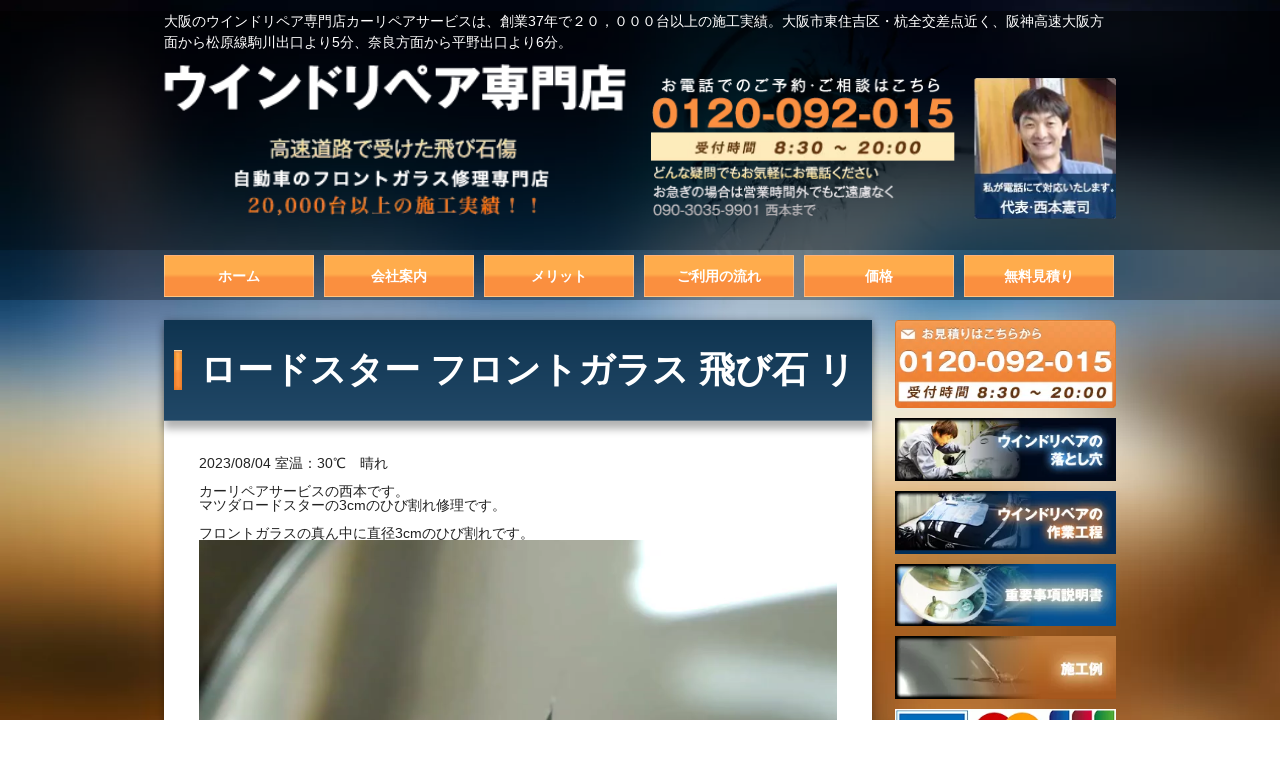

--- FILE ---
content_type: text/html; charset=UTF-8
request_url: https://windowrepair.jp/%E3%83%AD%E3%83%BC%E3%83%89%E3%82%B9%E3%82%BF%E3%83%BC-%E3%83%95%E3%83%AD%E3%83%B3%E3%83%88%E3%82%AC%E3%83%A9%E3%82%B9-%E9%A3%9B%E3%81%B3%E7%9F%B3-%E3%83%AA%E3%83%9A%E3%82%A2-%E4%BF%AE%E7%90%86-3cm/
body_size: 8548
content:
<style>
    img {
        width: 100%;
        max-width: 100%;
        height: auto;
    }

    .singe-wrap {
        overflow: hidden;
    }

</style>
<div class="singe-wrap">
<!doctype html>
<html lang="ja" class="no-js">
<head>
<!-- wexal_pst_init.js does not exist -->
<!-- engagement_delay.js does not exist -->
<link rel="dns-prefetch" href="//www.googletagmanager.com/">
<link rel="preconnect" href="//www.googletagmanager.com/">
<link rel="dns-prefetch" href="//b.yjtag.jp/">
<link rel="dns-prefetch" href="//scdn.line-apps.com/">
<link rel="dns-prefetch" href="//s.yimg.jp/">
<link rel="dns-prefetch" href="//www.google.com/">
<!-- Google Tag Manager -->
<script>(function(w,d,s,l,i){w[l]=w[l]||[];w[l].push({'gtm.start':
new Date().getTime(),event:'gtm.js'});var f=d.getElementsByTagName(s)[0],
j=d.createElement(s),dl=l!='dataLayer'?'&l='+l:'';j.async=true;j.src=
'https://www.googletagmanager.com/gtm.js?id='+i+dl;f.parentNode.insertBefore(j,f);
})(window,document,'script','dataLayer','GTM-W3KXDNM');</script>
<!-- End Google Tag Manager -->
<meta http-equiv="X-UA-Compatible" content="IE=edge">
<meta charset="UTF-8">
<meta name="viewport" content="width=device-width, initial-scale=1">
<link rel="stylesheet" href="https://windowrepair.jp/wp-content/themes/windowrepair/css/style5.css">
<!-- Global site tag (gtag.js) - Google Ads: 979407972 -->
<script async src="https://www.googletagmanager.com/gtag/js?id=G-6MC2SC27DJ"></script>
<script>
  window.dataLayer = window.dataLayer || [];
  function gtag(){dataLayer.push(arguments);}
  gtag('js', new Date());

  gtag('config', 'G-6MC2SC27DJ');
</script>
<!-- Event snippet for LINEボタンクリック conversion page
In your html page, add the snippet and call gtag_report_conversion when someone clicks on the chosen link or button. -->
<script>
	

   
function gtag_report_conversion(url) {
  var callback = function () {
    if (typeof(url) != 'undefined') {
      window.location = url;
    }
  };
  gtag('event', 'conversion', {
      'send_to': 'G-6MC2SC27DJ/HFRbCKvakokYEOSogtMD',
      'event_callback': callback
  });
  return false;
}
</script>
<!-- Global site tag (gtag.js) - Google Analytics -->
<script async src="https://www.googletagmanager.com/gtag/js?id=G-6MC2SC27DJ"></script>
<script>
  window.dataLayer = window.dataLayer || [];
  function gtag(){dataLayer.push(arguments);}
  gtag('js', new Date());

  gtag('config', 'G-6MC2SC27DJ');
</script>
<!-- Event snippet for メール問い合わせカウント conversion page -->
<script>
document.addEventListener( 'wpcf7mailsent', function( event ) {
  gtag('event', 'conversion', {'send_to': 'G-6MC2SC27DJ/oHWwCPOM-1oQ5KiC0wM'});
}, false );
</script>
<!-- Event snippet for スマホコール数カウント conversion page
In your html page, add the snippet and call gtag_report_conversion when someone clicks on the chosen link or button. -->
<script>
function gtag_report_conversion(url) {
  var callback = function () {
    if (typeof(url) != 'undefined') {
      window.location = url;
    }
  };
  gtag('event', 'conversion', {
      'send_to': 'G-6MC2SC27DJ/IMZKCJWEhVsQ5KiC0wM',
      'event_callback': callback
  });
  return false;
}
</script>
<script async src="https://s.yimg.jp/images/listing/tool/cv/ytag.js"></script>
<script>
window.yjDataLayer = window.yjDataLayer || [];
function ytag() { yjDataLayer.push(arguments); }
ytag({"type":"ycl_cookie"});
</script>
<meta name='robots' content='index, follow, max-video-preview:-1, max-snippet:-1, max-image-preview:large'/>
<!-- This site is optimized with the Yoast SEO plugin v20.2.1 - https://yoast.com/wordpress/plugins/seo/ -->
<title>ロードスター フロントガラス 飛び石 リペア 修理 3cmのひび割れ - 大阪のフロントガラス修理なら - ウィンドリペア専門店</title>
<link rel="canonical" href="https://windowrepair.jp/ロードスター-フロントガラス-飛び石-リペア-修理-3cm/"/>
<meta property="og:locale" content="ja_JP"/>
<meta property="og:type" content="article"/>
<meta property="og:title" content="ロードスター フロントガラス 飛び石 リペア 修理 3cmのひび割れ - 大阪のフロントガラス修理なら - ウィンドリペア専門店"/>
<meta property="og:description" content="2023/08/04 室温：30℃　晴れ カーリペアサービスの西本です。 マツダロードスターの3cmのひび割れ修理です。 フロントガラスの真ん中に直径3cmのひび割れです。 綺麗に修理出来ました。"/>
<meta property="og:url" content="https://windowrepair.jp/ロードスター-フロントガラス-飛び石-リペア-修理-3cm/"/>
<meta property="og:site_name" content="ウィンドリペア専門店"/>
<meta property="article:published_time" content="2023-08-04T03:35:38+00:00"/>
<meta property="og:image" content="http://windowrepair.jp/wp-content/uploads/5bf6e91f5d522658c67c00963855a76d.jpg"/>
<meta name="author" content="windowrepair"/>
<meta name="twitter:card" content="summary_large_image"/>
<meta name="twitter:label1" content="執筆者"/>
<meta name="twitter:data1" content="windowrepair"/>
<script type="application/ld+json" class="yoast-schema-graph">{"@context":"https://schema.org","@graph":[{"@type":"WebPage","@id":"https://windowrepair.jp/%e3%83%ad%e3%83%bc%e3%83%89%e3%82%b9%e3%82%bf%e3%83%bc-%e3%83%95%e3%83%ad%e3%83%b3%e3%83%88%e3%82%ac%e3%83%a9%e3%82%b9-%e9%a3%9b%e3%81%b3%e7%9f%b3-%e3%83%aa%e3%83%9a%e3%82%a2-%e4%bf%ae%e7%90%86-3cm/","url":"https://windowrepair.jp/%e3%83%ad%e3%83%bc%e3%83%89%e3%82%b9%e3%82%bf%e3%83%bc-%e3%83%95%e3%83%ad%e3%83%b3%e3%83%88%e3%82%ac%e3%83%a9%e3%82%b9-%e9%a3%9b%e3%81%b3%e7%9f%b3-%e3%83%aa%e3%83%9a%e3%82%a2-%e4%bf%ae%e7%90%86-3cm/","name":"ロードスター フロントガラス 飛び石 リペア 修理 3cmのひび割れ - 大阪のフロントガラス修理なら - ウィンドリペア専門店","isPartOf":{"@id":"https://windowrepair.jp/#website"},"primaryImageOfPage":{"@id":"https://windowrepair.jp/%e3%83%ad%e3%83%bc%e3%83%89%e3%82%b9%e3%82%bf%e3%83%bc-%e3%83%95%e3%83%ad%e3%83%b3%e3%83%88%e3%82%ac%e3%83%a9%e3%82%b9-%e9%a3%9b%e3%81%b3%e7%9f%b3-%e3%83%aa%e3%83%9a%e3%82%a2-%e4%bf%ae%e7%90%86-3cm/#primaryimage"},"image":{"@id":"https://windowrepair.jp/%e3%83%ad%e3%83%bc%e3%83%89%e3%82%b9%e3%82%bf%e3%83%bc-%e3%83%95%e3%83%ad%e3%83%b3%e3%83%88%e3%82%ac%e3%83%a9%e3%82%b9-%e9%a3%9b%e3%81%b3%e7%9f%b3-%e3%83%aa%e3%83%9a%e3%82%a2-%e4%bf%ae%e7%90%86-3cm/#primaryimage"},"thumbnailUrl":"http://windowrepair.jp/wp-content/uploads/5bf6e91f5d522658c67c00963855a76d.jpg","datePublished":"2023-08-04T03:35:38+00:00","dateModified":"2023-08-04T03:35:38+00:00","author":{"@id":"https://windowrepair.jp/#/schema/person/982927b6ba72f99fa86feef81fb3ea78"},"breadcrumb":{"@id":"https://windowrepair.jp/%e3%83%ad%e3%83%bc%e3%83%89%e3%82%b9%e3%82%bf%e3%83%bc-%e3%83%95%e3%83%ad%e3%83%b3%e3%83%88%e3%82%ac%e3%83%a9%e3%82%b9-%e9%a3%9b%e3%81%b3%e7%9f%b3-%e3%83%aa%e3%83%9a%e3%82%a2-%e4%bf%ae%e7%90%86-3cm/#breadcrumb"},"inLanguage":"ja","potentialAction":[{"@type":"ReadAction","target":["https://windowrepair.jp/%e3%83%ad%e3%83%bc%e3%83%89%e3%82%b9%e3%82%bf%e3%83%bc-%e3%83%95%e3%83%ad%e3%83%b3%e3%83%88%e3%82%ac%e3%83%a9%e3%82%b9-%e9%a3%9b%e3%81%b3%e7%9f%b3-%e3%83%aa%e3%83%9a%e3%82%a2-%e4%bf%ae%e7%90%86-3cm/"]}]},{"@type":"ImageObject","inLanguage":"ja","@id":"https://windowrepair.jp/%e3%83%ad%e3%83%bc%e3%83%89%e3%82%b9%e3%82%bf%e3%83%bc-%e3%83%95%e3%83%ad%e3%83%b3%e3%83%88%e3%82%ac%e3%83%a9%e3%82%b9-%e9%a3%9b%e3%81%b3%e7%9f%b3-%e3%83%aa%e3%83%9a%e3%82%a2-%e4%bf%ae%e7%90%86-3cm/#primaryimage","url":"http://windowrepair.jp/wp-content/uploads/5bf6e91f5d522658c67c00963855a76d.jpg","contentUrl":"http://windowrepair.jp/wp-content/uploads/5bf6e91f5d522658c67c00963855a76d.jpg"},{"@type":"BreadcrumbList","@id":"https://windowrepair.jp/%e3%83%ad%e3%83%bc%e3%83%89%e3%82%b9%e3%82%bf%e3%83%bc-%e3%83%95%e3%83%ad%e3%83%b3%e3%83%88%e3%82%ac%e3%83%a9%e3%82%b9-%e9%a3%9b%e3%81%b3%e7%9f%b3-%e3%83%aa%e3%83%9a%e3%82%a2-%e4%bf%ae%e7%90%86-3cm/#breadcrumb","itemListElement":[{"@type":"ListItem","position":1,"name":"ホーム","item":"https://windowrepair.jp/"},{"@type":"ListItem","position":2,"name":"施工例","item":"https://windowrepair.jp/blog/"},{"@type":"ListItem","position":3,"name":"ロードスター フロントガラス 飛び石 リペア 修理 3cmのひび割れ"}]},{"@type":"WebSite","@id":"https://windowrepair.jp/#website","url":"https://windowrepair.jp/","name":"ウィンドリペア専門店","description":"大阪のフロントガラス修理なら","potentialAction":[{"@type":"SearchAction","target":{"@type":"EntryPoint","urlTemplate":"https://windowrepair.jp/?s={search_term_string}"},"query-input":"required name=search_term_string"}],"inLanguage":"ja"},{"@type":"Person","@id":"https://windowrepair.jp/#/schema/person/982927b6ba72f99fa86feef81fb3ea78","name":"windowrepair","image":{"@type":"ImageObject","inLanguage":"ja","@id":"https://windowrepair.jp/#/schema/person/image/","url":"https://secure.gravatar.com/avatar/0a40d5044a5ebcd0217c58949243263f?s=96&d=mm&r=g","contentUrl":"https://secure.gravatar.com/avatar/0a40d5044a5ebcd0217c58949243263f?s=96&d=mm&r=g","caption":"windowrepair"},"url":"https://windowrepair.jp/author/windowrepair/"}]}</script>
<!-- / Yoast SEO plugin. -->
<link rel='stylesheet' id='style-css' href='https://windowrepair.jp/wp-content/themes/windowrepair/css/style.css?ver=1.0' type='text/css' media='all'/>
<link rel='stylesheet' id='mmenu_all-css' href='https://windowrepair.jp/wp-content/themes/windowrepair/css/jquery.mmenu.all.css?ver=1.0' type='text/css' media='all'/>
<link rel='stylesheet' id='mmenu_positioning-css' href='https://windowrepair.jp/wp-content/themes/windowrepair/css/jquery.mmenu.positioning.css?ver=1.0' type='text/css' media='all'/>
<link rel='stylesheet' id='mmenu_themes-css' href='https://windowrepair.jp/wp-content/themes/windowrepair/css/jquery.mmenu.themes.css?ver=1.0' type='text/css' media='all'/>
<link rel='stylesheet' id='wp-block-library-css' href='https://windowrepair.jp/wp-includes/css/dist/block-library/style.min.css?ver=6.1.9' type='text/css' media='all'/>
<link rel='stylesheet' id='classic-theme-styles-css' href='https://windowrepair.jp/wp-includes/css/classic-themes.min.css?ver=1' type='text/css' media='all'/>
<style id='global-styles-inline-css' type='text/css'>
body{--wp--preset--color--black: #000000;--wp--preset--color--cyan-bluish-gray: #abb8c3;--wp--preset--color--white: #ffffff;--wp--preset--color--pale-pink: #f78da7;--wp--preset--color--vivid-red: #cf2e2e;--wp--preset--color--luminous-vivid-orange: #ff6900;--wp--preset--color--luminous-vivid-amber: #fcb900;--wp--preset--color--light-green-cyan: #7bdcb5;--wp--preset--color--vivid-green-cyan: #00d084;--wp--preset--color--pale-cyan-blue: #8ed1fc;--wp--preset--color--vivid-cyan-blue: #0693e3;--wp--preset--color--vivid-purple: #9b51e0;--wp--preset--gradient--vivid-cyan-blue-to-vivid-purple: linear-gradient(135deg,rgba(6,147,227,1) 0%,rgb(155,81,224) 100%);--wp--preset--gradient--light-green-cyan-to-vivid-green-cyan: linear-gradient(135deg,rgb(122,220,180) 0%,rgb(0,208,130) 100%);--wp--preset--gradient--luminous-vivid-amber-to-luminous-vivid-orange: linear-gradient(135deg,rgba(252,185,0,1) 0%,rgba(255,105,0,1) 100%);--wp--preset--gradient--luminous-vivid-orange-to-vivid-red: linear-gradient(135deg,rgba(255,105,0,1) 0%,rgb(207,46,46) 100%);--wp--preset--gradient--very-light-gray-to-cyan-bluish-gray: linear-gradient(135deg,rgb(238,238,238) 0%,rgb(169,184,195) 100%);--wp--preset--gradient--cool-to-warm-spectrum: linear-gradient(135deg,rgb(74,234,220) 0%,rgb(151,120,209) 20%,rgb(207,42,186) 40%,rgb(238,44,130) 60%,rgb(251,105,98) 80%,rgb(254,248,76) 100%);--wp--preset--gradient--blush-light-purple: linear-gradient(135deg,rgb(255,206,236) 0%,rgb(152,150,240) 100%);--wp--preset--gradient--blush-bordeaux: linear-gradient(135deg,rgb(254,205,165) 0%,rgb(254,45,45) 50%,rgb(107,0,62) 100%);--wp--preset--gradient--luminous-dusk: linear-gradient(135deg,rgb(255,203,112) 0%,rgb(199,81,192) 50%,rgb(65,88,208) 100%);--wp--preset--gradient--pale-ocean: linear-gradient(135deg,rgb(255,245,203) 0%,rgb(182,227,212) 50%,rgb(51,167,181) 100%);--wp--preset--gradient--electric-grass: linear-gradient(135deg,rgb(202,248,128) 0%,rgb(113,206,126) 100%);--wp--preset--gradient--midnight: linear-gradient(135deg,rgb(2,3,129) 0%,rgb(40,116,252) 100%);--wp--preset--duotone--dark-grayscale: url('#wp-duotone-dark-grayscale');--wp--preset--duotone--grayscale: url('#wp-duotone-grayscale');--wp--preset--duotone--purple-yellow: url('#wp-duotone-purple-yellow');--wp--preset--duotone--blue-red: url('#wp-duotone-blue-red');--wp--preset--duotone--midnight: url('#wp-duotone-midnight');--wp--preset--duotone--magenta-yellow: url('#wp-duotone-magenta-yellow');--wp--preset--duotone--purple-green: url('#wp-duotone-purple-green');--wp--preset--duotone--blue-orange: url('#wp-duotone-blue-orange');--wp--preset--font-size--small: 13px;--wp--preset--font-size--medium: 20px;--wp--preset--font-size--large: 36px;--wp--preset--font-size--x-large: 42px;}.has-black-color{color: var(--wp--preset--color--black) !important;}.has-cyan-bluish-gray-color{color: var(--wp--preset--color--cyan-bluish-gray) !important;}.has-white-color{color: var(--wp--preset--color--white) !important;}.has-pale-pink-color{color: var(--wp--preset--color--pale-pink) !important;}.has-vivid-red-color{color: var(--wp--preset--color--vivid-red) !important;}.has-luminous-vivid-orange-color{color: var(--wp--preset--color--luminous-vivid-orange) !important;}.has-luminous-vivid-amber-color{color: var(--wp--preset--color--luminous-vivid-amber) !important;}.has-light-green-cyan-color{color: var(--wp--preset--color--light-green-cyan) !important;}.has-vivid-green-cyan-color{color: var(--wp--preset--color--vivid-green-cyan) !important;}.has-pale-cyan-blue-color{color: var(--wp--preset--color--pale-cyan-blue) !important;}.has-vivid-cyan-blue-color{color: var(--wp--preset--color--vivid-cyan-blue) !important;}.has-vivid-purple-color{color: var(--wp--preset--color--vivid-purple) !important;}.has-black-background-color{background-color: var(--wp--preset--color--black) !important;}.has-cyan-bluish-gray-background-color{background-color: var(--wp--preset--color--cyan-bluish-gray) !important;}.has-white-background-color{background-color: var(--wp--preset--color--white) !important;}.has-pale-pink-background-color{background-color: var(--wp--preset--color--pale-pink) !important;}.has-vivid-red-background-color{background-color: var(--wp--preset--color--vivid-red) !important;}.has-luminous-vivid-orange-background-color{background-color: var(--wp--preset--color--luminous-vivid-orange) !important;}.has-luminous-vivid-amber-background-color{background-color: var(--wp--preset--color--luminous-vivid-amber) !important;}.has-light-green-cyan-background-color{background-color: var(--wp--preset--color--light-green-cyan) !important;}.has-vivid-green-cyan-background-color{background-color: var(--wp--preset--color--vivid-green-cyan) !important;}.has-pale-cyan-blue-background-color{background-color: var(--wp--preset--color--pale-cyan-blue) !important;}.has-vivid-cyan-blue-background-color{background-color: var(--wp--preset--color--vivid-cyan-blue) !important;}.has-vivid-purple-background-color{background-color: var(--wp--preset--color--vivid-purple) !important;}.has-black-border-color{border-color: var(--wp--preset--color--black) !important;}.has-cyan-bluish-gray-border-color{border-color: var(--wp--preset--color--cyan-bluish-gray) !important;}.has-white-border-color{border-color: var(--wp--preset--color--white) !important;}.has-pale-pink-border-color{border-color: var(--wp--preset--color--pale-pink) !important;}.has-vivid-red-border-color{border-color: var(--wp--preset--color--vivid-red) !important;}.has-luminous-vivid-orange-border-color{border-color: var(--wp--preset--color--luminous-vivid-orange) !important;}.has-luminous-vivid-amber-border-color{border-color: var(--wp--preset--color--luminous-vivid-amber) !important;}.has-light-green-cyan-border-color{border-color: var(--wp--preset--color--light-green-cyan) !important;}.has-vivid-green-cyan-border-color{border-color: var(--wp--preset--color--vivid-green-cyan) !important;}.has-pale-cyan-blue-border-color{border-color: var(--wp--preset--color--pale-cyan-blue) !important;}.has-vivid-cyan-blue-border-color{border-color: var(--wp--preset--color--vivid-cyan-blue) !important;}.has-vivid-purple-border-color{border-color: var(--wp--preset--color--vivid-purple) !important;}.has-vivid-cyan-blue-to-vivid-purple-gradient-background{background: var(--wp--preset--gradient--vivid-cyan-blue-to-vivid-purple) !important;}.has-light-green-cyan-to-vivid-green-cyan-gradient-background{background: var(--wp--preset--gradient--light-green-cyan-to-vivid-green-cyan) !important;}.has-luminous-vivid-amber-to-luminous-vivid-orange-gradient-background{background: var(--wp--preset--gradient--luminous-vivid-amber-to-luminous-vivid-orange) !important;}.has-luminous-vivid-orange-to-vivid-red-gradient-background{background: var(--wp--preset--gradient--luminous-vivid-orange-to-vivid-red) !important;}.has-very-light-gray-to-cyan-bluish-gray-gradient-background{background: var(--wp--preset--gradient--very-light-gray-to-cyan-bluish-gray) !important;}.has-cool-to-warm-spectrum-gradient-background{background: var(--wp--preset--gradient--cool-to-warm-spectrum) !important;}.has-blush-light-purple-gradient-background{background: var(--wp--preset--gradient--blush-light-purple) !important;}.has-blush-bordeaux-gradient-background{background: var(--wp--preset--gradient--blush-bordeaux) !important;}.has-luminous-dusk-gradient-background{background: var(--wp--preset--gradient--luminous-dusk) !important;}.has-pale-ocean-gradient-background{background: var(--wp--preset--gradient--pale-ocean) !important;}.has-electric-grass-gradient-background{background: var(--wp--preset--gradient--electric-grass) !important;}.has-midnight-gradient-background{background: var(--wp--preset--gradient--midnight) !important;}.has-small-font-size{font-size: var(--wp--preset--font-size--small) !important;}.has-medium-font-size{font-size: var(--wp--preset--font-size--medium) !important;}.has-large-font-size{font-size: var(--wp--preset--font-size--large) !important;}.has-x-large-font-size{font-size: var(--wp--preset--font-size--x-large) !important;}
.wp-block-navigation a:where(:not(.wp-element-button)){color: inherit;}
:where(.wp-block-columns.is-layout-flex){gap: 2em;}
.wp-block-pullquote{font-size: 1.5em;line-height: 1.6;}
</style>
<script type='text/javascript' src='https://windowrepair.jp/wp-includes/js/jquery/jquery.min.js?ver=3.6.1' id='jquery-core-js'></script>
<script type='text/javascript' src='https://windowrepair.jp/wp-includes/js/jquery/jquery-migrate.min.js?ver=3.3.2' id='jquery-migrate-js'></script>
<script type='text/javascript' src='https://windowrepair.jp/wp-content/themes/windowrepair/js/jquery.sticky-kit.min.js?ver=1.0' id='sticky-js'></script>
<script type='text/javascript' src='https://windowrepair.jp/wp-content/themes/windowrepair/js/main.js?ver=1.0' id='main-js'></script>
<script type='text/javascript' src='https://windowrepair.jp/wp-content/themes/windowrepair/js/css_browser_selector.js?ver=1.0' id='css_browser_selector-js'></script>
<link rel="https://api.w.org/" href="https://windowrepair.jp/wp-json/"/><link rel="alternate" type="application/json" href="https://windowrepair.jp/wp-json/wp/v2/posts/29103"/><link rel="alternate" type="application/json+oembed" href="https://windowrepair.jp/wp-json/oembed/1.0/embed?url=https%3A%2F%2Fwindowrepair.jp%2F%25e3%2583%25ad%25e3%2583%25bc%25e3%2583%2589%25e3%2582%25b9%25e3%2582%25bf%25e3%2583%25bc-%25e3%2583%2595%25e3%2583%25ad%25e3%2583%25b3%25e3%2583%2588%25e3%2582%25ac%25e3%2583%25a9%25e3%2582%25b9-%25e9%25a3%259b%25e3%2581%25b3%25e7%259f%25b3-%25e3%2583%25aa%25e3%2583%259a%25e3%2582%25a2-%25e4%25bf%25ae%25e7%2590%2586-3cm%2F"/>
<link rel="alternate" type="text/xml+oembed" href="https://windowrepair.jp/wp-json/oembed/1.0/embed?url=https%3A%2F%2Fwindowrepair.jp%2F%25e3%2583%25ad%25e3%2583%25bc%25e3%2583%2589%25e3%2582%25b9%25e3%2582%25bf%25e3%2583%25bc-%25e3%2583%2595%25e3%2583%25ad%25e3%2583%25b3%25e3%2583%2588%25e3%2582%25ac%25e3%2583%25a9%25e3%2582%25b9-%25e9%25a3%259b%25e3%2581%25b3%25e7%259f%25b3-%25e3%2583%25aa%25e3%2583%259a%25e3%2582%25a2-%25e4%25bf%25ae%25e7%2590%2586-3cm%2F&#038;format=xml"/>
<style type="text/css">.recentcomments a{display:inline !important;padding:0 !important;margin:0 !important;}</style></head>
<body class="post-template-default single single-post postid-29103 single-format-standard">
<div>
<!--[if lt IE 8]>
			<p class="browserupgrade">You are using an <strong>outdated</strong> browser. Please <a href="http://browsehappy.com/">upgrade your browser</a> to improve your experience.</p>
		<![endif]-->
<div class="header">
<div class="header_inner">
<p class="desc">大阪のウインドリペア専門店カーリペアサービスは、創業37年で２０，０００台以上の施工実績。大阪市東住吉区・杭全交差点近く、阪神高速大阪方面から松原線駒川出口より5分、奈良方面から平野出口より6分。</p>
<div class="logo">
<a href="https://windowrepair.jp">
<h1><img src="https://windowrepair.jp/wp-content/themes/windowrepair/images/logo.png" alt="大阪のフロントガラス、飛び石修理専門店カーリペアサービス"></h1>
</a>
<h2><img src="https://windowrepair.jp/wp-content/themes/windowrepair/images/catch.png" alt=""></h2>
</div><!-- /.logo -->
<div class="header_info_container">
                       <a href="tel:0120092015"><img src="https://windowrepair.jp/wp-content/themes/windowrepair/images/header_contact.png" onclick="return gtag_report_conversion('tel:0120092015')" alt="お問い合わせ"></a>
</div><!-- /.header_links_container -->
</div><!-- /.header_inner -->
</div><!-- /.header -->
<!---->
<div id="menu-wrap">
<div class="contact_sp"><a href="/free-quote/"><img src="https://windowrepair.jp/wp-content/themes/windowrepair/images/sp_contact.png" alt="24時間お問い合わせ"></a></div>
<div class="tel_sp"><a href="tel:0120092015"><img src="https://windowrepair.jp/wp-content/themes/windowrepair/images/sp_tel.png" alt="無料相談（受付時間8:30〜20:00）"></a></div>
</div>
<!---->
<div class="nav_container">
<nav id="main_menu">
<ul id="menu-%e3%83%a1%e3%82%a4%e3%83%b3%e3%83%a1%e3%83%8b%e3%83%a5%e3%83%bc" class=""><li id="menu-item-221" class="menu-item menu-item-type-post_type menu-item-object-page menu-item-home menu-item-221"><a href="https://windowrepair.jp/">ホーム</a></li>
<li id="menu-item-179" class="menu-item menu-item-type-post_type menu-item-object-page menu-item-179"><a href="https://windowrepair.jp/company/">会社案内</a></li>
<li id="menu-item-181" class="menu-item menu-item-type-post_type menu-item-object-page menu-item-181"><a href="https://windowrepair.jp/merit/">メリット</a></li>
<li id="menu-item-178" class="menu-item menu-item-type-post_type menu-item-object-page menu-item-178"><a href="https://windowrepair.jp/flow/">ご利用の流れ</a></li>
<li id="menu-item-180" class="menu-item menu-item-type-post_type menu-item-object-page menu-item-180"><a href="https://windowrepair.jp/price/">価格</a></li>
<li id="menu-item-182" class="menu-item menu-item-type-post_type menu-item-object-page menu-item-182"><a href="https://windowrepair.jp/free-quote/">無料見積り</a></li>
</ul> </nav>
</div><!-- /.nav_container -->
<div class="content sub">
<div class="main">
<div class="page_title">
<div class="page_title_inner">
<h1>ロードスター フロントガラス 飛び石 リペア 修理 3cmのひび割れ</h1>
</div><!-- /.page_title_inner -->
</div><!-- /.page_title -->
<div class="main_sub clearfix">
2023/08/04 室温：30℃　晴れ<br/><br/>
カーリペアサービスの西本です。<br/>
マツダロードスターの3cmのひび割れ修理です。<br/><br/>
フロントガラスの真ん中に直径3cmのひび割れです。
<div style="width: 962px;" class="wp-video"><!--[if lt IE 9]><script>document.createElement('video');</script><![endif]-->
<video class="wp-video-shortcode" id="video-29103-1" width="962" height="940" preload="metadata" controls="controls"><source type="video/mp4" src="http://windowrepair.jp/wp-content/uploads/a633119fac2c7d556db7196ca8fa5696.mp4?_=1"/><a href="http://windowrepair.jp/wp-content/uploads/a633119fac2c7d556db7196ca8fa5696.mp4">http://windowrepair.jp/wp-content/uploads/a633119fac2c7d556db7196ca8fa5696.mp4</a></video></div><br/>
綺麗に修理出来ました。
<div style="width: 1168px;" class="wp-video"><video class="wp-video-shortcode" id="video-29103-2" width="1168" height="1080" preload="metadata" controls="controls"><source type="video/mp4" src="http://windowrepair.jp/wp-content/uploads/b15c948e3795694fecddaffa431b11ab.mp4?_=2"/><a href="http://windowrepair.jp/wp-content/uploads/b15c948e3795694fecddaffa431b11ab.mp4">http://windowrepair.jp/wp-content/uploads/b15c948e3795694fecddaffa431b11ab.mp4</a></video></div><br/>
<div style="width: 1098px;" class="wp-video"><video class="wp-video-shortcode" id="video-29103-3" width="1098" height="1080" preload="metadata" controls="controls"><source type="video/mp4" src="http://windowrepair.jp/wp-content/uploads/940ef76f48e2f94769a3628c40e1e35f.mp4?_=3"/><a href="http://windowrepair.jp/wp-content/uploads/940ef76f48e2f94769a3628c40e1e35f.mp4">http://windowrepair.jp/wp-content/uploads/940ef76f48e2f94769a3628c40e1e35f.mp4</a></video></div><br/>
<div id="attachment_29101" style="width: 640px" class="wp-caption alignnone"><img aria-describedby="caption-attachment-29101" decoding="async" src="http://windowrepair.jp/wp-content/uploads/5bf6e91f5d522658c67c00963855a76d.jpg" alt="マツダロードスター　3cmのひび割れ" width="630" height="473" class="size-full wp-image-29101" srcset="https://windowrepair.jp/wp-content/uploads/5bf6e91f5d522658c67c00963855a76d.jpg 630w, https://windowrepair.jp/wp-content/uploads/5bf6e91f5d522658c67c00963855a76d-300x225.jpg 300w, https://windowrepair.jp/wp-content/uploads/5bf6e91f5d522658c67c00963855a76d-320x240.jpg 320w" sizes="(max-width: 630px) 100vw, 630px"/><p id="caption-attachment-29101" class="wp-caption-text">本日はウインドリペア2回目のご依頼ありがとうございました。</p></div>
</div>
</div><!-- /.main-->
<div class="sidebar">
<a href="https://windowrepair.jp/free-quote/"><img class="margin" src="https://windowrepair.jp/wp-content/themes/windowrepair/images/sidebar-contact.png" alt="お問い合わせ"></a>
<a href="https://windowrepair.jp/hidden-facts/"><img class="margin" src="https://windowrepair.jp/wp-content/themes/windowrepair/images/side_image-01.png" alt="ウィンドウリペアの落とし穴"></a>
<a href="https://windowrepair.jp/work-flow/"><img class="margin" src="https://windowrepair.jp/wp-content/themes/windowrepair/images/side_image-02.png" alt="ウィンドウリペアの作業工程"></a>
<a href="https://windowrepair.jp/disclaimer/"><img class="margin" src="https://windowrepair.jp/wp-content/themes/windowrepair/images/side_image-05.png" alt="重要事項説明書"></a>
<a href="https://windowrepair.jp/category/blog/"><img class="margin" src="https://windowrepair.jp/wp-content/themes/windowrepair/images/side_image-04.png" alt="施工ブログ"></a>
<img class="margin" src="https://windowrepair.jp/wp-content/themes/windowrepair/images/CD.png" alt="お支払い可能なクレジットカード">
</div><!-- /.sidebar -->
</div>
<div class="contact_banner">
<div class="contact_text">
<a href="https://windowrepair.jp/free-quote/"><img src="https://windowrepair.jp/wp-content/themes/windowrepair/images/contact_text.png" alt="お問い合わせ・無料見積り"></a>
</div><!-- /.contact_text -->
<div class="contact_info">
<a href="tel:0120092015"><img src="https://windowrepair.jp/wp-content/themes/windowrepair/images/contact_info.png" alt="お電話でのお問い合わせ"></a>
</div><!-- /.contact_info -->
<!--20221223追加-->
<br><br>
<div style="margin:10px auto;width:80%;!important">
<a href="https://lin.ee/D4YTJO3"><img src="https://scdn.line-apps.com/n/line_add_friends/btn/ja.png" alt="友だち追加"  border="0" style="width:220px;margin-top:10px;"></a>
<p style="color:#ffffff;">
lineで気軽にご相談・ご予約が可能です！傷の写真なども手軽に送っていただけます。
</p>
</div>
<!--20221223追加-->
</div><!-- /.contact_banner -->
<div class="footer">
<div class="footer_inner">
<div class="one-third">
<img src="https://windowrepair.jp/wp-content/themes/windowrepair/images/logo.png" alt="ウインドリペア専門店">
<p>〒546-0003 大阪府大阪市東住吉区今川1-3-21<br>
TEL <a onclick="return gtag_report_conversion('tel:0120092015')" href="tel:0120092015">0120-092-015</a>（営業時間 8:30〜19:00）<br>
E-MAIL <a href="mailto:crs-n@hotmail.co.jp">crs-n@hotmail.co.jp</a></p>
<p>創業37年。２０,０００台以上の施工実績。技術力に絶対の自信。仕上がり悪ければ料金いただきません！</p>
<div class="google-map">
<iframe src="https://www.google.com/maps/embed?pb=!1m18!1m12!1m3!1d820.7337139059715!2d135.537012!3d34.631086499999995!2m3!1f0!2f0!3f0!3m2!1i1024!2i768!4f13.1!3m3!1m2!1s0x6000e7d4676f4a59%3A0x5bb1bd0dbd679c90!2z44Kr44O844Oq44Oa44Ki44K144O844OT44K5!5e0!3m2!1sja!2sjp!4v1434261036755" width="800" height="200" frameborder="0" style="border:0"></iframe>
</div>
</div>
<div class="two-third last">
<h5>サイトマップ</h5>
<div class="one-half">
<ul>
<li><a href="https://windowrepair.jp/">トップページ</a></li>
<li><a href="https://windowrepair.jp/company">会社案内</a></li>
<li><a href="https://windowrepair.jp/merit">メリット</a></li>
<li><a href="https://windowrepair.jp/flow">ご利用の流れ</a></li>
<li><a href="https://windowrepair.jp/price">価格</a></li>
</ul>
</div>
<div class="one-half last">
<ul>
<li><a href="https://windowrepair.jp/free-quote">無料見積り</a></li>
<li><a href="https://windowrepair.jp/hidden-facts">ウインドリペアの落とし穴</a></li>
<li><a href="https://windowrepair.jp/work-flow">作業工程</a></li>
<li><a href="https://windowrepair.jp/disclaimer">重要事項説明書</a></li>
<li><a href="https://windowrepair.jp/category/blog">施工例</a></li>
</ul>
</div>
</div>
<p class="copyright">2015 © Windowrepair.jp. All Rights Reserved.</p>
</div>
</div>
<!-- Google Analytics: change UA-XXXXX-X to be your site's ID. -->
<script>
		    (function(b, o, i, l, e, r) {
		        b.GoogleAnalyticsObject = l;
		        b[l] || (b[l] =
		            function() {
		                (b[l].q = b[l].q || []).push(arguments)
		            });
		        b[l].l = +new Date;
		        e = o.createElement(i);
		        r = o.getElementsByTagName(i)[0];
		        e.src = '//www.google-analytics.com/analytics.js';
		        r.parentNode.insertBefore(e, r)
		    }(window, document, 'script', 'ga'));
		    ga('create', 'G-6MC2SC27DJ', 'auto');
		    ga('send', 'pageview');

		</script>
</div>
<link rel='stylesheet' id='mediaelement-css' href='https://windowrepair.jp/wp-includes/js/mediaelement/mediaelementplayer-legacy.min.css?ver=4.2.17' type='text/css' media='all'/>
<link rel='stylesheet' id='wp-mediaelement-css' href='https://windowrepair.jp/wp-includes/js/mediaelement/wp-mediaelement.min.css?ver=6.1.9' type='text/css' media='all'/>
<script type='text/javascript' id='mediaelement-core-js-before'>
var mejsL10n = {"language":"ja","strings":{"mejs.download-file":"\u30d5\u30a1\u30a4\u30eb\u3092\u30c0\u30a6\u30f3\u30ed\u30fc\u30c9","mejs.install-flash":"\u3054\u5229\u7528\u306e\u30d6\u30e9\u30a6\u30b6\u30fc\u306f Flash Player \u304c\u7121\u52b9\u306b\u306a\u3063\u3066\u3044\u308b\u304b\u3001\u30a4\u30f3\u30b9\u30c8\u30fc\u30eb\u3055\u308c\u3066\u3044\u307e\u305b\u3093\u3002Flash Player \u30d7\u30e9\u30b0\u30a4\u30f3\u3092\u6709\u52b9\u306b\u3059\u308b\u304b\u3001\u6700\u65b0\u30d0\u30fc\u30b8\u30e7\u30f3\u3092 https:\/\/get.adobe.com\/jp\/flashplayer\/ \u304b\u3089\u30a4\u30f3\u30b9\u30c8\u30fc\u30eb\u3057\u3066\u304f\u3060\u3055\u3044\u3002","mejs.fullscreen":"\u30d5\u30eb\u30b9\u30af\u30ea\u30fc\u30f3","mejs.play":"\u518d\u751f","mejs.pause":"\u505c\u6b62","mejs.time-slider":"\u30bf\u30a4\u30e0\u30b9\u30e9\u30a4\u30c0\u30fc","mejs.time-help-text":"1\u79d2\u9032\u3080\u306b\u306f\u5de6\u53f3\u77e2\u5370\u30ad\u30fc\u3092\u300110\u79d2\u9032\u3080\u306b\u306f\u4e0a\u4e0b\u77e2\u5370\u30ad\u30fc\u3092\u4f7f\u3063\u3066\u304f\u3060\u3055\u3044\u3002","mejs.live-broadcast":"\u751f\u653e\u9001","mejs.volume-help-text":"\u30dc\u30ea\u30e5\u30fc\u30e0\u8abf\u7bc0\u306b\u306f\u4e0a\u4e0b\u77e2\u5370\u30ad\u30fc\u3092\u4f7f\u3063\u3066\u304f\u3060\u3055\u3044\u3002","mejs.unmute":"\u30df\u30e5\u30fc\u30c8\u89e3\u9664","mejs.mute":"\u30df\u30e5\u30fc\u30c8","mejs.volume-slider":"\u30dc\u30ea\u30e5\u30fc\u30e0\u30b9\u30e9\u30a4\u30c0\u30fc","mejs.video-player":"\u52d5\u753b\u30d7\u30ec\u30fc\u30e4\u30fc","mejs.audio-player":"\u97f3\u58f0\u30d7\u30ec\u30fc\u30e4\u30fc","mejs.captions-subtitles":"\u30ad\u30e3\u30d7\u30b7\u30e7\u30f3\/\u5b57\u5e55","mejs.captions-chapters":"\u30c1\u30e3\u30d7\u30bf\u30fc","mejs.none":"\u306a\u3057","mejs.afrikaans":"\u30a2\u30d5\u30ea\u30ab\u30fc\u30f3\u30b9\u8a9e","mejs.albanian":"\u30a2\u30eb\u30d0\u30cb\u30a2\u8a9e","mejs.arabic":"\u30a2\u30e9\u30d3\u30a2\u8a9e","mejs.belarusian":"\u30d9\u30e9\u30eb\u30fc\u30b7\u8a9e","mejs.bulgarian":"\u30d6\u30eb\u30ac\u30ea\u30a2\u8a9e","mejs.catalan":"\u30ab\u30bf\u30ed\u30cb\u30a2\u8a9e","mejs.chinese":"\u4e2d\u56fd\u8a9e","mejs.chinese-simplified":"\u4e2d\u56fd\u8a9e (\u7c21\u4f53\u5b57)","mejs.chinese-traditional":"\u4e2d\u56fd\u8a9e (\u7e41\u4f53\u5b57)","mejs.croatian":"\u30af\u30ed\u30a2\u30c1\u30a2\u8a9e","mejs.czech":"\u30c1\u30a7\u30b3\u8a9e","mejs.danish":"\u30c7\u30f3\u30de\u30fc\u30af\u8a9e","mejs.dutch":"\u30aa\u30e9\u30f3\u30c0\u8a9e","mejs.english":"\u82f1\u8a9e","mejs.estonian":"\u30a8\u30b9\u30c8\u30cb\u30a2\u8a9e","mejs.filipino":"\u30d5\u30a3\u30ea\u30d4\u30f3\u8a9e","mejs.finnish":"\u30d5\u30a3\u30f3\u30e9\u30f3\u30c9\u8a9e","mejs.french":"\u30d5\u30e9\u30f3\u30b9\u8a9e","mejs.galician":"\u30ac\u30ea\u30b7\u30a2\u8a9e","mejs.german":"\u30c9\u30a4\u30c4\u8a9e","mejs.greek":"\u30ae\u30ea\u30b7\u30e3\u8a9e","mejs.haitian-creole":"\u30cf\u30a4\u30c1\u8a9e","mejs.hebrew":"\u30d8\u30d6\u30e9\u30a4\u8a9e","mejs.hindi":"\u30d2\u30f3\u30c7\u30a3\u30fc\u8a9e","mejs.hungarian":"\u30cf\u30f3\u30ac\u30ea\u30fc\u8a9e","mejs.icelandic":"\u30a2\u30a4\u30b9\u30e9\u30f3\u30c9\u8a9e","mejs.indonesian":"\u30a4\u30f3\u30c9\u30cd\u30b7\u30a2\u8a9e","mejs.irish":"\u30a2\u30a4\u30eb\u30e9\u30f3\u30c9\u8a9e","mejs.italian":"\u30a4\u30bf\u30ea\u30a2\u8a9e","mejs.japanese":"\u65e5\u672c\u8a9e","mejs.korean":"\u97d3\u56fd\u8a9e","mejs.latvian":"\u30e9\u30c8\u30d3\u30a2\u8a9e","mejs.lithuanian":"\u30ea\u30c8\u30a2\u30cb\u30a2\u8a9e","mejs.macedonian":"\u30de\u30b1\u30c9\u30cb\u30a2\u8a9e","mejs.malay":"\u30de\u30ec\u30fc\u8a9e","mejs.maltese":"\u30de\u30eb\u30bf\u8a9e","mejs.norwegian":"\u30ce\u30eb\u30a6\u30a7\u30fc\u8a9e","mejs.persian":"\u30da\u30eb\u30b7\u30a2\u8a9e","mejs.polish":"\u30dd\u30fc\u30e9\u30f3\u30c9\u8a9e","mejs.portuguese":"\u30dd\u30eb\u30c8\u30ac\u30eb\u8a9e","mejs.romanian":"\u30eb\u30fc\u30de\u30cb\u30a2\u8a9e","mejs.russian":"\u30ed\u30b7\u30a2\u8a9e","mejs.serbian":"\u30bb\u30eb\u30d3\u30a2\u8a9e","mejs.slovak":"\u30b9\u30ed\u30d0\u30ad\u30a2\u8a9e","mejs.slovenian":"\u30b9\u30ed\u30d9\u30cb\u30a2\u8a9e","mejs.spanish":"\u30b9\u30da\u30a4\u30f3\u8a9e","mejs.swahili":"\u30b9\u30ef\u30d2\u30ea\u8a9e","mejs.swedish":"\u30b9\u30a6\u30a7\u30fc\u30c7\u30f3\u8a9e","mejs.tagalog":"\u30bf\u30ac\u30ed\u30b0\u8a9e","mejs.thai":"\u30bf\u30a4\u8a9e","mejs.turkish":"\u30c8\u30eb\u30b3\u8a9e","mejs.ukrainian":"\u30a6\u30af\u30e9\u30a4\u30ca\u8a9e","mejs.vietnamese":"\u30d9\u30c8\u30ca\u30e0\u8a9e","mejs.welsh":"\u30a6\u30a7\u30fc\u30eb\u30ba\u8a9e","mejs.yiddish":"\u30a4\u30c7\u30a3\u30c3\u30b7\u30e5\u8a9e"}};
</script>
<script type='text/javascript' src='https://windowrepair.jp/wp-includes/js/mediaelement/mediaelement-and-player.min.js?ver=4.2.17' id='mediaelement-core-js'></script>
<script type='text/javascript' src='https://windowrepair.jp/wp-includes/js/mediaelement/mediaelement-migrate.min.js?ver=6.1.9' id='mediaelement-migrate-js'></script>
<script type='text/javascript' id='mediaelement-js-extra'>
/* <![CDATA[ */
var _wpmejsSettings = {"pluginPath":"\/wp-includes\/js\/mediaelement\/","classPrefix":"mejs-","stretching":"responsive"};
/* ]]> */
</script>
<script type='text/javascript' src='https://windowrepair.jp/wp-includes/js/mediaelement/wp-mediaelement.min.js?ver=6.1.9' id='wp-mediaelement-js'></script>
<script type='text/javascript' src='https://windowrepair.jp/wp-includes/js/mediaelement/renderers/vimeo.min.js?ver=4.2.17' id='mediaelement-vimeo-js'></script>
<!-- Generated in 0.217 seconds. Made 21 queries to database and 23 cached queries. Memory used - 19.04MB -->
<!-- Cached by DB Cache Reloaded Fix -->
<script type="text/javascript">
  (function () {
    var tagjs = document.createElement("script");
    var s = document.getElementsByTagName("script")[0];
    tagjs.async = true;
    tagjs.src = "//s.yjtag.jp/tag.js#site=FaMvczK";
    s.parentNode.insertBefore(tagjs, s);
  }());
</script>
<noscript>
<iframe src="//b.yjtag.jp/iframe?c=FaMvczK" width="1" height="1" frameborder="0" scrolling="no" marginheight="0" marginwidth="0"></iframe>
</noscript>
</body>
</html>
</div>


--- FILE ---
content_type: application/javascript; charset=UTF-8
request_url: https://windowrepair.jp/wp-content/themes/windowrepair/js/css_browser_selector.js?ver=1.0
body_size: 339
content:
function css_browser_selector(u){var ua=u.toLowerCase(),is=function(t){return ua.indexOf(t)>-1},g="gecko",w="webkit",s="safari",o="opera",m="mobile",h=document.documentElement,b=[!/opera|webtv/i.test(ua)&&/msie\s(\d)/.test(ua)?"ie ie"+RegExp.$1:is("firefox/2")?g+" ff2":is("firefox/3.5")?g+" ff3 ff3_5":is("firefox/3.6")?g+" ff3 ff3_6":is("firefox/3")?g+" ff3":is("gecko/")?g:is("opera")?o+(/version\/(\d+)/.test(ua)?" "+o+RegExp.$1:/opera(\s|\/)(\d+)/.test(ua)?" "+o+RegExp.$2:""):is("konqueror")?"konqueror":is("blackberry")?m+" blackberry":is("android")?m+" android":is("chrome")?w+" chrome":is("iron")?w+" iron":is("applewebkit/")?w+" "+s+(/version\/(\d+)/.test(ua)?" "+s+RegExp.$1:""):is("mozilla/")?g:"",is("j2me")?m+" j2me":is("iphone")?m+" iphone":is("ipod")?m+" ipod":is("ipad")?m+" ipad":is("mac")?"mac":is("darwin")?"mac":is("webtv")?"webtv":is("win")?"win"+(is("windows nt 6.0")?" vista":""):is("freebsd")?"freebsd":is("x11")||is("linux")?"linux":"","js"];c=b.join(" ");h.className+=" "+c;return c}css_browser_selector(navigator.userAgent);